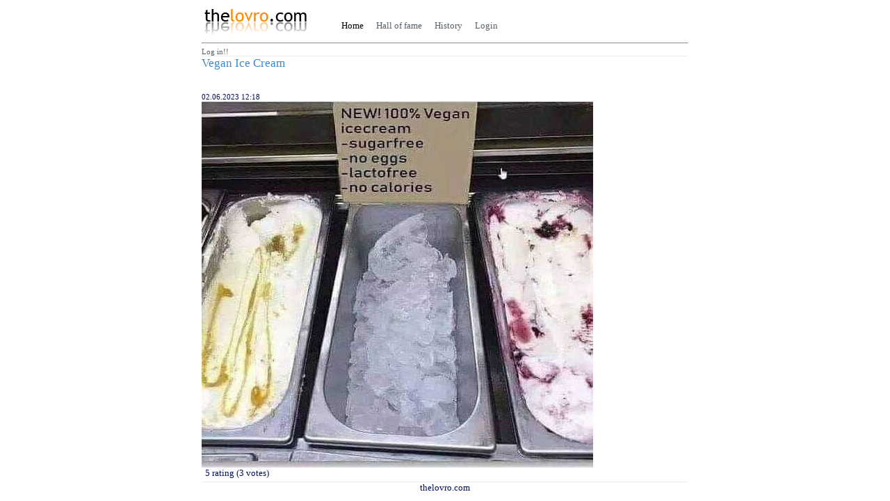

--- FILE ---
content_type: text/html; charset=UTF-8
request_url: https://thelovro.com/images/image.php?image_id=10034
body_size: 1918
content:
<!DOCTYPE html PUBLIC "-//W3C//DTD XHTML 1.0 Transitional//EN" "http://www.w3.org/TR/xhtml1/DTD/xhtml1-transitional.dtd">
<html>
	<head>
		<title>thelovro.com - image</title>
		<link rel="icon" href="/_images/favicon.png" />
		<!-- <meta http-equiv="Content-Type" content="text/html; charset=utf-8" /> -->

		<!-- Required meta tags -->
		<meta charset="utf-8">
		<meta name="viewport" content="width=device-width, initial-scale=1, shrink-to-fit=yes">

		<link title="main" href="../_css/style.css" rel="stylesheet" type="text/css" />
		<script src="../_js/functions.js" type="text/javascript" language="javascript"></script>
		<script type="text/javascript" src="../_js/jquery.js"></script>
		<script type="text/javascript" src="../_js/rating.js"></script>
	</head>
	
	<body>
		<div id="main">
			<div id="head">
	<table>
		<tr>
			<td>
				<a href="/index.php"><img src="/_images/theLovroLogo.jpg" alt="" /></a>
			</td>
			<td>
				<ul>
					<li class="visited" >
	<a href="/index.php" title="Back to first page">
		Home	</a>
</li><li >
	<a href="/hall_of_fame/top_rated.php" title="Back to first page">
		Hall of fame	</a>
</li><li >
	<a href="/all_images.php" title="Back to first page">
		History	</a>
</li><li >
	<a href="/login/login.php" title="Back to first page">
		Login	</a>
</li>				</ul>
			</td>
		</tr>
	</table>
	<hr>
	 <span style="font-size: 80%"><a href="/login/login.php">Log in!!</a></span></div>			<div id="body">
				<h3>Vegan ice cream</h3><br><br><small>02.06.2023 12:18</small><br /><img src='/_images/uploads/20230602-1685701085.jpg' style="max-width:700px"><br>
<div class='image_rating'>
	<div id="0_10034" class="rate_widget">
				<div class="total_votes">loading...</div>
	</div>
</div>
<div id="comments">
		
	<div id="comment_input">
			</div>
</div>			</div>
			<div id="bottom">
	<center>
		thelovro.com
	</center>
</div>		</div>
	</body>
</html>

--- FILE ---
content_type: text/html; charset=UTF-8
request_url: https://thelovro.com/ratings/ratings.php
body_size: 102
content:
{"widget_id":"0_10034","number_votes":"3","total_points":"15","dec_avg":5,"current_vote":0}